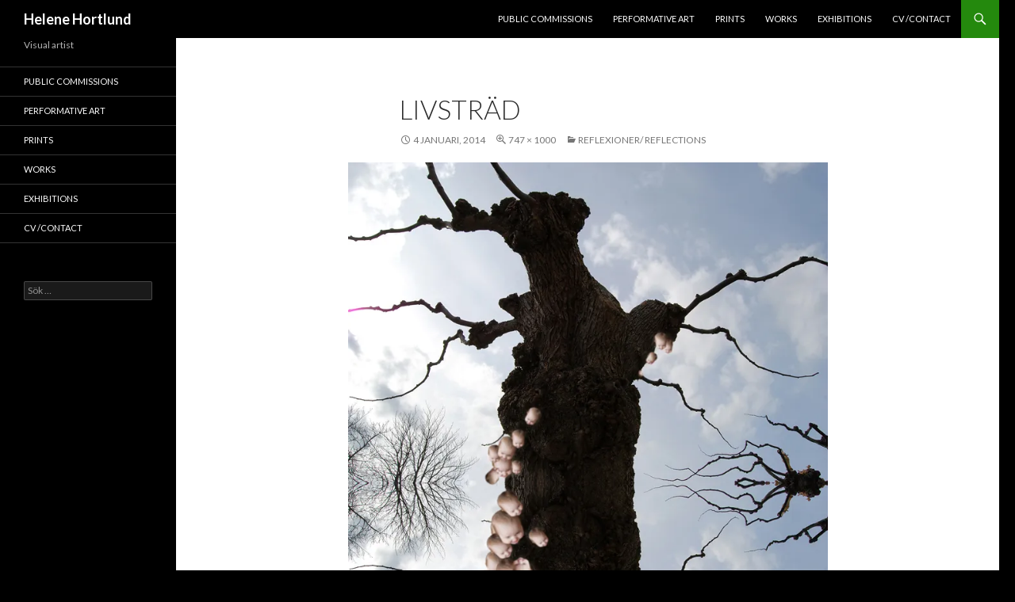

--- FILE ---
content_type: text/html; charset=UTF-8
request_url: http://helenehortlund.se/reflexioner-reflections/livstrad_rom_web/
body_size: 5057
content:
<!DOCTYPE html>
<!--[if IE 7]>
<html class="ie ie7" lang="sv-SE">
<![endif]-->
<!--[if IE 8]>
<html class="ie ie8" lang="sv-SE">
<![endif]-->
<!--[if !(IE 7) & !(IE 8)]><!-->
<html lang="sv-SE">
<!--<![endif]-->
<head>
	<meta charset="UTF-8">
	<meta name="viewport" content="width=device-width">
	<title>Livsträd | Helene Hortlund</title>
	<link rel="profile" href="http://gmpg.org/xfn/11">
	<link rel="pingback" href="http://helenehortlund.se/xmlrpc.php">
	<!--[if lt IE 9]>
	<script src="http://helenehortlund.se/wp-content/themes/twentyfourteen/js/html5.js"></script>
	<![endif]-->
	<meta name='robots' content='max-image-preview:large' />
<link rel='dns-prefetch' href='//fonts.googleapis.com' />
<link rel='dns-prefetch' href='//s.w.org' />
<link rel='dns-prefetch' href='//v0.wordpress.com' />
<link rel='dns-prefetch' href='//i0.wp.com' />
<link rel='dns-prefetch' href='//i1.wp.com' />
<link rel='dns-prefetch' href='//i2.wp.com' />
<link href='https://fonts.gstatic.com' crossorigin rel='preconnect' />
<link rel="alternate" type="application/rss+xml" title="Helene Hortlund &raquo; flöde" href="http://helenehortlund.se/feed/" />
<link rel="alternate" type="application/rss+xml" title="Helene Hortlund &raquo; kommentarsflöde" href="http://helenehortlund.se/comments/feed/" />
		<script type="text/javascript">
			window._wpemojiSettings = {"baseUrl":"https:\/\/s.w.org\/images\/core\/emoji\/13.1.0\/72x72\/","ext":".png","svgUrl":"https:\/\/s.w.org\/images\/core\/emoji\/13.1.0\/svg\/","svgExt":".svg","source":{"concatemoji":"http:\/\/helenehortlund.se\/wp-includes\/js\/wp-emoji-release.min.js?ver=5.8.12"}};
			!function(e,a,t){var n,r,o,i=a.createElement("canvas"),p=i.getContext&&i.getContext("2d");function s(e,t){var a=String.fromCharCode;p.clearRect(0,0,i.width,i.height),p.fillText(a.apply(this,e),0,0);e=i.toDataURL();return p.clearRect(0,0,i.width,i.height),p.fillText(a.apply(this,t),0,0),e===i.toDataURL()}function c(e){var t=a.createElement("script");t.src=e,t.defer=t.type="text/javascript",a.getElementsByTagName("head")[0].appendChild(t)}for(o=Array("flag","emoji"),t.supports={everything:!0,everythingExceptFlag:!0},r=0;r<o.length;r++)t.supports[o[r]]=function(e){if(!p||!p.fillText)return!1;switch(p.textBaseline="top",p.font="600 32px Arial",e){case"flag":return s([127987,65039,8205,9895,65039],[127987,65039,8203,9895,65039])?!1:!s([55356,56826,55356,56819],[55356,56826,8203,55356,56819])&&!s([55356,57332,56128,56423,56128,56418,56128,56421,56128,56430,56128,56423,56128,56447],[55356,57332,8203,56128,56423,8203,56128,56418,8203,56128,56421,8203,56128,56430,8203,56128,56423,8203,56128,56447]);case"emoji":return!s([10084,65039,8205,55357,56613],[10084,65039,8203,55357,56613])}return!1}(o[r]),t.supports.everything=t.supports.everything&&t.supports[o[r]],"flag"!==o[r]&&(t.supports.everythingExceptFlag=t.supports.everythingExceptFlag&&t.supports[o[r]]);t.supports.everythingExceptFlag=t.supports.everythingExceptFlag&&!t.supports.flag,t.DOMReady=!1,t.readyCallback=function(){t.DOMReady=!0},t.supports.everything||(n=function(){t.readyCallback()},a.addEventListener?(a.addEventListener("DOMContentLoaded",n,!1),e.addEventListener("load",n,!1)):(e.attachEvent("onload",n),a.attachEvent("onreadystatechange",function(){"complete"===a.readyState&&t.readyCallback()})),(n=t.source||{}).concatemoji?c(n.concatemoji):n.wpemoji&&n.twemoji&&(c(n.twemoji),c(n.wpemoji)))}(window,document,window._wpemojiSettings);
		</script>
		<style type="text/css">
img.wp-smiley,
img.emoji {
	display: inline !important;
	border: none !important;
	box-shadow: none !important;
	height: 1em !important;
	width: 1em !important;
	margin: 0 .07em !important;
	vertical-align: -0.1em !important;
	background: none !important;
	padding: 0 !important;
}
</style>
	<link rel='stylesheet' id='twentyfourteen-jetpack-css'  href='http://helenehortlund.se/wp-content/plugins/jetpack/modules/theme-tools/compat/twentyfourteen.css?ver=10.3.2' type='text/css' media='all' />
<link rel='stylesheet' id='wp-block-library-css'  href='http://helenehortlund.se/wp-includes/css/dist/block-library/style.min.css?ver=5.8.12' type='text/css' media='all' />
<style id='wp-block-library-inline-css' type='text/css'>
.has-text-align-justify{text-align:justify;}
</style>
<link rel='stylesheet' id='mediaelement-css'  href='http://helenehortlund.se/wp-includes/js/mediaelement/mediaelementplayer-legacy.min.css?ver=4.2.16' type='text/css' media='all' />
<link rel='stylesheet' id='wp-mediaelement-css'  href='http://helenehortlund.se/wp-includes/js/mediaelement/wp-mediaelement.min.css?ver=5.8.12' type='text/css' media='all' />
<link rel='stylesheet' id='twentyfourteen-lato-css'  href='https://fonts.googleapis.com/css?family=Lato%3A300%2C400%2C700%2C900%2C300italic%2C400italic%2C700italic&#038;subset=latin%2Clatin-ext' type='text/css' media='all' />
<link rel='stylesheet' id='genericons-css'  href='http://helenehortlund.se/wp-content/plugins/jetpack/_inc/genericons/genericons/genericons.css?ver=3.1' type='text/css' media='all' />
<link rel='stylesheet' id='twentyfourteen-style-css'  href='http://helenehortlund.se/wp-content/themes/twentyfourteen/style.css?ver=5.8.12' type='text/css' media='all' />
<!--[if lt IE 9]>
<link rel='stylesheet' id='twentyfourteen-ie-css'  href='http://helenehortlund.se/wp-content/themes/twentyfourteen/css/ie.css?ver=20131205' type='text/css' media='all' />
<![endif]-->
<link rel='stylesheet' id='jetpack_css-css'  href='http://helenehortlund.se/wp-content/plugins/jetpack/css/jetpack.css?ver=10.3.2' type='text/css' media='all' />
<script type='text/javascript' src='http://helenehortlund.se/wp-includes/js/jquery/jquery.min.js?ver=3.6.0' id='jquery-core-js'></script>
<script type='text/javascript' src='http://helenehortlund.se/wp-includes/js/jquery/jquery-migrate.min.js?ver=3.3.2' id='jquery-migrate-js'></script>
<script type='text/javascript' src='http://helenehortlund.se/wp-content/themes/twentyfourteen/js/keyboard-image-navigation.js?ver=20130402' id='twentyfourteen-keyboard-image-navigation-js'></script>
<link rel="https://api.w.org/" href="http://helenehortlund.se/wp-json/" /><link rel="alternate" type="application/json" href="http://helenehortlund.se/wp-json/wp/v2/media/713" /><link rel="EditURI" type="application/rsd+xml" title="RSD" href="http://helenehortlund.se/xmlrpc.php?rsd" />
<link rel="wlwmanifest" type="application/wlwmanifest+xml" href="http://helenehortlund.se/wp-includes/wlwmanifest.xml" /> 
<meta name="generator" content="WordPress 5.8.12" />
<link rel='shortlink' href='https://wp.me/a4fdF6-bv' />
<link rel="alternate" type="application/json+oembed" href="http://helenehortlund.se/wp-json/oembed/1.0/embed?url=http%3A%2F%2Fhelenehortlund.se%2Freflexioner-reflections%2Flivstrad_rom_web%2F" />
<link rel="alternate" type="text/xml+oembed" href="http://helenehortlund.se/wp-json/oembed/1.0/embed?url=http%3A%2F%2Fhelenehortlund.se%2Freflexioner-reflections%2Flivstrad_rom_web%2F&#038;format=xml" />
<style type="text/css" id="custom-background-css">
body.custom-background { background-color: #000000; }
</style>
				<style type="text/css">
				/* If html does not have either class, do not show lazy loaded images. */
				html:not( .jetpack-lazy-images-js-enabled ):not( .js ) .jetpack-lazy-image {
					display: none;
				}
			</style>
			<script>
				document.documentElement.classList.add(
					'jetpack-lazy-images-js-enabled'
				);
			</script>
		
<!-- Jetpack Open Graph Tags -->
<meta property="og:type" content="article" />
<meta property="og:title" content="Livsträd" />
<meta property="og:url" content="http://helenehortlund.se/reflexioner-reflections/livstrad_rom_web/" />
<meta property="og:description" content="49&#215;37 cm, upplaga 3 c-print" />
<meta property="article:published_time" content="2014-01-04T09:56:57+00:00" />
<meta property="article:modified_time" content="2014-01-04T09:56:57+00:00" />
<meta property="og:site_name" content="Helene Hortlund" />
<meta property="og:image" content="http://helenehortlund.se/wp-content/uploads/2013/08/livsträd_rom_web.jpg" />
<meta property="og:locale" content="sv_SE" />
<meta name="twitter:text:title" content="Livsträd" />
<meta name="twitter:image" content="https://i0.wp.com/helenehortlund.se/wp-content/uploads/2013/08/livsträd_rom_web.jpg?fit=747%2C1000&#038;w=640" />
<meta name="twitter:image:alt" content="Helene Hortlund" />
<meta name="twitter:card" content="summary_large_image" />

<!-- End Jetpack Open Graph Tags -->
</head>

<body class="attachment attachment-template-default attachmentid-713 attachment-jpeg custom-background masthead-fixed full-width singular">
<div id="page" class="hfeed site">
	
	<header id="masthead" class="site-header" role="banner">
		<div class="header-main">
			<h1 class="site-title"><a href="http://helenehortlund.se/" rel="home">Helene Hortlund</a></h1>

			<div class="search-toggle">
				<a href="#search-container" class="screen-reader-text" aria-expanded="false" aria-controls="search-container">Sök</a>
			</div>

			<nav id="primary-navigation" class="site-navigation primary-navigation" role="navigation">
				<button class="menu-toggle">Primär meny</button>
				<a class="screen-reader-text skip-link" href="#content">Gå till innehåll</a>
				<div class="menu-ovremeny-container"><ul id="primary-menu" class="nav-menu"><li id="menu-item-763" class="menu-item menu-item-type-post_type menu-item-object-page menu-item-763"><a href="http://helenehortlund.se/public-commisions/">public commissions</a></li>
<li id="menu-item-761" class="menu-item menu-item-type-post_type menu-item-object-page menu-item-761"><a href="http://helenehortlund.se/performative-art/">performative art</a></li>
<li id="menu-item-762" class="menu-item menu-item-type-post_type menu-item-object-page menu-item-762"><a href="http://helenehortlund.se/prints/">prints</a></li>
<li id="menu-item-764" class="menu-item menu-item-type-post_type menu-item-object-page menu-item-764"><a href="http://helenehortlund.se/works/">works</a></li>
<li id="menu-item-783" class="menu-item menu-item-type-post_type menu-item-object-page menu-item-783"><a href="http://helenehortlund.se/exhibitions/">exhibitions</a></li>
<li id="menu-item-1387" class="menu-item menu-item-type-post_type menu-item-object-page menu-item-1387"><a href="http://helenehortlund.se/cv/">cv /contact</a></li>
</ul></div>			</nav>
		</div>

		<div id="search-container" class="search-box-wrapper hide">
			<div class="search-box">
				<form role="search" method="get" class="search-form" action="http://helenehortlund.se/">
				<label>
					<span class="screen-reader-text">Sök efter:</span>
					<input type="search" class="search-field" placeholder="Sök &hellip;" value="" name="s" />
				</label>
				<input type="submit" class="search-submit" value="Sök" />
			</form>			</div>
		</div>
	</header><!-- #masthead -->

	<div id="main" class="site-main">

	<section id="primary" class="content-area image-attachment">
		<div id="content" class="site-content" role="main">

			<article id="post-713" class="post-713 attachment type-attachment status-inherit hentry">
			<header class="entry-header">
				<h1 class="entry-title">Livsträd</h1>
				<div class="entry-meta">

					<span class="entry-date"><time class="entry-date" datetime="2014-01-04T10:56:57+01:00">4 januari, 2014</time></span>

					<span class="full-size-link"><a href="http://helenehortlund.se/wp-content/uploads/2013/08/livsträd_rom_web.jpg">747 &times; 1000</a></span>

					<span class="parent-post-link"><a href="http://helenehortlund.se/reflexioner-reflections/" rel="gallery">Reflexioner/ Reflections</a></span>
									</div><!-- .entry-meta -->
			</header><!-- .entry-header -->

			<div class="entry-content">
				<div class="entry-attachment">
					<div class="attachment">
						<a href="http://helenehortlund.se/reflexioner-reflections/desert_helenehortlund1/" rel="attachment"><img width="605" height="810" src="https://i0.wp.com/helenehortlund.se/wp-content/uploads/2013/08/livsträd_rom_web.jpg?fit=605%2C810" class="attachment-810x810 size-810x810 jetpack-lazy-image" alt="Helene Hortlund" loading="lazy" data-attachment-id="713" data-permalink="http://helenehortlund.se/reflexioner-reflections/livstrad_rom_web/" data-orig-file="https://i0.wp.com/helenehortlund.se/wp-content/uploads/2013/08/livsträd_rom_web.jpg?fit=747%2C1000" data-orig-size="747,1000" data-comments-opened="0" data-image-meta="{&quot;aperture&quot;:&quot;0&quot;,&quot;credit&quot;:&quot;&quot;,&quot;camera&quot;:&quot;&quot;,&quot;caption&quot;:&quot;&quot;,&quot;created_timestamp&quot;:&quot;0&quot;,&quot;copyright&quot;:&quot;&quot;,&quot;focal_length&quot;:&quot;0&quot;,&quot;iso&quot;:&quot;0&quot;,&quot;shutter_speed&quot;:&quot;0&quot;,&quot;title&quot;:&quot;&quot;}" data-image-title="Livsträd" data-image-description="&lt;p&gt;49&#215;37 cm, upplaga 3&lt;br /&gt;
c-print&lt;/p&gt;
" data-image-caption="" data-medium-file="https://i0.wp.com/helenehortlund.se/wp-content/uploads/2013/08/livsträd_rom_web.jpg?fit=224%2C300" data-large-file="https://i0.wp.com/helenehortlund.se/wp-content/uploads/2013/08/livsträd_rom_web.jpg?fit=747%2C1000" data-lazy-srcset="https://i0.wp.com/helenehortlund.se/wp-content/uploads/2013/08/livsträd_rom_web.jpg?w=747 747w, https://i0.wp.com/helenehortlund.se/wp-content/uploads/2013/08/livsträd_rom_web.jpg?resize=224%2C300 224w" data-lazy-sizes="(max-width: 605px) 100vw, 605px" data-lazy-src="https://i0.wp.com/helenehortlund.se/wp-content/uploads/2013/08/livsträd_rom_web.jpg?fit=605%2C810&amp;is-pending-load=1" srcset="[data-uri]" /></a>					</div><!-- .attachment -->

									</div><!-- .entry-attachment -->

				<p>49&#215;37 cm, upplaga 3<br />
c-print</p>
				</div><!-- .entry-content -->
			</article><!-- #post-## -->

			<nav id="image-navigation" class="navigation image-navigation">
				<div class="nav-links">
				<a href='http://helenehortlund.se/reflexioner-reflections/kompassros_vitspets_w/'><div class="previous-image">Föregående bild</div></a>								</div><!-- .nav-links -->
			</nav><!-- #image-navigation -->

			
<div id="comments" class="comments-area">

	
	
</div><!-- #comments -->

		
		</div><!-- #content -->
	</section><!-- #primary -->

<div id="secondary">
		<h2 class="site-description">Visual artist</h2>
	
		<nav role="navigation" class="navigation site-navigation secondary-navigation">
		<div class="menu-ovremeny-container"><ul id="menu-ovremeny" class="menu"><li class="menu-item menu-item-type-post_type menu-item-object-page menu-item-763"><a href="http://helenehortlund.se/public-commisions/">public commissions</a></li>
<li class="menu-item menu-item-type-post_type menu-item-object-page menu-item-761"><a href="http://helenehortlund.se/performative-art/">performative art</a></li>
<li class="menu-item menu-item-type-post_type menu-item-object-page menu-item-762"><a href="http://helenehortlund.se/prints/">prints</a></li>
<li class="menu-item menu-item-type-post_type menu-item-object-page menu-item-764"><a href="http://helenehortlund.se/works/">works</a></li>
<li class="menu-item menu-item-type-post_type menu-item-object-page menu-item-783"><a href="http://helenehortlund.se/exhibitions/">exhibitions</a></li>
<li class="menu-item menu-item-type-post_type menu-item-object-page menu-item-1387"><a href="http://helenehortlund.se/cv/">cv /contact</a></li>
</ul></div>	</nav>
	
		<div id="primary-sidebar" class="primary-sidebar widget-area" role="complementary">
		<aside id="search-2" class="widget widget_search"><form role="search" method="get" class="search-form" action="http://helenehortlund.se/">
				<label>
					<span class="screen-reader-text">Sök efter:</span>
					<input type="search" class="search-field" placeholder="Sök &hellip;" value="" name="s" />
				</label>
				<input type="submit" class="search-submit" value="Sök" />
			</form></aside>	</div><!-- #primary-sidebar -->
	</div><!-- #secondary -->

		</div><!-- #main -->

		<footer id="colophon" class="site-footer" role="contentinfo">

			
			<div class="site-info">
												<a href="https://wordpress.org/" class="imprint">
					Drivs med WordPress				</a>
			</div><!-- .site-info -->
		</footer><!-- #colophon -->
	</div><!-- #page -->

	<script type='text/javascript' src='http://helenehortlund.se/wp-content/plugins/jetpack/_inc/build/photon/photon.min.js?ver=20191001' id='jetpack-photon-js'></script>
<script type='text/javascript' src='http://helenehortlund.se/wp-content/themes/twentyfourteen/js/functions.js?ver=20150315' id='twentyfourteen-script-js'></script>
<script type='text/javascript' src='http://helenehortlund.se/wp-content/plugins/jetpack/vendor/automattic/jetpack-lazy-images/src/../dist/intersection-observer.js?ver=1.1.3' id='jetpack-lazy-images-polyfill-intersectionobserver-js'></script>
<script type='text/javascript' id='jetpack-lazy-images-js-extra'>
/* <![CDATA[ */
var jetpackLazyImagesL10n = {"loading_warning":"Images are still loading. Please cancel your print and try again."};
/* ]]> */
</script>
<script type='text/javascript' src='http://helenehortlund.se/wp-content/plugins/jetpack/vendor/automattic/jetpack-lazy-images/src/../dist/lazy-images.js?ver=1.1.3' id='jetpack-lazy-images-js'></script>
<script type='text/javascript' src='http://helenehortlund.se/wp-includes/js/wp-embed.min.js?ver=5.8.12' id='wp-embed-js'></script>
<script src='https://stats.wp.com/e-202605.js' defer></script>
<script>
	_stq = window._stq || [];
	_stq.push([ 'view', {v:'ext',j:'1:10.3.2',blog:'62732784',post:'713',tz:'1',srv:'helenehortlund.se'} ]);
	_stq.push([ 'clickTrackerInit', '62732784', '713' ]);
</script>
</body>
</html>
